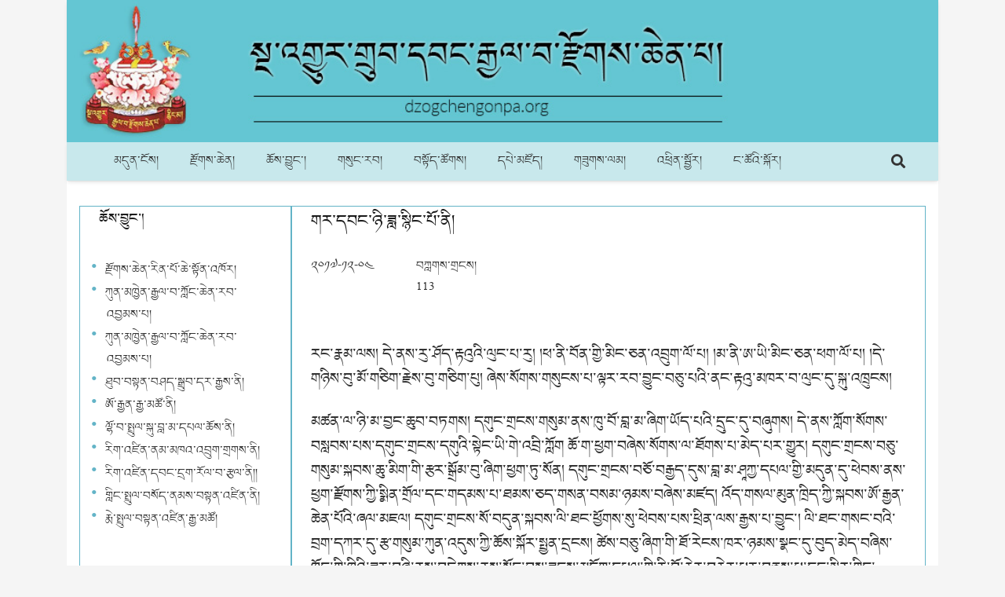

--- FILE ---
content_type: text/html; charset=UTF-8
request_url: https://dzogchengonpa.org/%E0%BD%82%E0%BD%A2%E0%BC%8B%E0%BD%91%E0%BD%96%E0%BD%84%E0%BC%8B%E0%BD%89%E0%BD%B2%E0%BC%8B%E0%BD%9F%E0%BE%B3%E0%BC%8B%E0%BD%A6%E0%BE%99%E0%BD%B2%E0%BD%84%E0%BC%8B%E0%BD%94%E0%BD%BC%E0%BC%8B/
body_size: 13233
content:
<!DOCTYPE HTML>
<html class="" lang="en-US">
<head>
	<meta charset="UTF-8">
	<title>གར་དབང་ཉི་ཟླ་སྙིང་པོ་ནི། &#8211; Dzogchen Gonpa</title>
<meta name='robots' content='max-image-preview:large' />
<link rel='dns-prefetch' href='//stats.wp.com' />
<link rel='dns-prefetch' href='//v0.wordpress.com' />
<link rel="alternate" type="application/rss+xml" title="Dzogchen Gonpa &raquo; Feed" href="https://dzogchengonpa.org/feed/" />
<link rel="alternate" type="application/rss+xml" title="Dzogchen Gonpa &raquo; Comments Feed" href="https://dzogchengonpa.org/comments/feed/" />
<link rel="alternate" type="application/rss+xml" title="Dzogchen Gonpa &raquo; གར་དབང་ཉི་ཟླ་སྙིང་པོ་ནི། Comments Feed" href="https://dzogchengonpa.org/%e0%bd%82%e0%bd%a2%e0%bc%8b%e0%bd%91%e0%bd%96%e0%bd%84%e0%bc%8b%e0%bd%89%e0%bd%b2%e0%bc%8b%e0%bd%9f%e0%be%b3%e0%bc%8b%e0%bd%a6%e0%be%99%e0%bd%b2%e0%bd%84%e0%bc%8b%e0%bd%94%e0%bd%bc%e0%bc%8b/feed/" />
<meta name="viewport" content="width=device-width, initial-scale=1"><meta name="SKYPE_TOOLBAR" content="SKYPE_TOOLBAR_PARSER_COMPATIBLE"><meta name="theme-color" content="#f5f5f5"><meta property="og:title" content="གར་དབང་ཉི་ཟླ་སྙིང་པོ་ནི།"><meta property="og:type" content="article"><meta property="og:url" content="https://dzogchengonpa.org/%E0%BD%82%E0%BD%A2%E0%BC%8B%E0%BD%91%E0%BD%96%E0%BD%84%E0%BC%8B%E0%BD%89%E0%BD%B2%E0%BC%8B%E0%BD%9F%E0%BE%B3%E0%BC%8B%E0%BD%A6%E0%BE%99%E0%BD%B2%E0%BD%84%E0%BC%8B%E0%BD%94%E0%BD%BC%E0%BC%8B/"><script type="text/javascript">
window._wpemojiSettings = {"baseUrl":"https:\/\/s.w.org\/images\/core\/emoji\/14.0.0\/72x72\/","ext":".png","svgUrl":"https:\/\/s.w.org\/images\/core\/emoji\/14.0.0\/svg\/","svgExt":".svg","source":{"concatemoji":"https:\/\/dzogchengonpa.org\/wp-includes\/js\/wp-emoji-release.min.js?ver=6.1.9"}};
/*! This file is auto-generated */
!function(e,a,t){var n,r,o,i=a.createElement("canvas"),p=i.getContext&&i.getContext("2d");function s(e,t){var a=String.fromCharCode,e=(p.clearRect(0,0,i.width,i.height),p.fillText(a.apply(this,e),0,0),i.toDataURL());return p.clearRect(0,0,i.width,i.height),p.fillText(a.apply(this,t),0,0),e===i.toDataURL()}function c(e){var t=a.createElement("script");t.src=e,t.defer=t.type="text/javascript",a.getElementsByTagName("head")[0].appendChild(t)}for(o=Array("flag","emoji"),t.supports={everything:!0,everythingExceptFlag:!0},r=0;r<o.length;r++)t.supports[o[r]]=function(e){if(p&&p.fillText)switch(p.textBaseline="top",p.font="600 32px Arial",e){case"flag":return s([127987,65039,8205,9895,65039],[127987,65039,8203,9895,65039])?!1:!s([55356,56826,55356,56819],[55356,56826,8203,55356,56819])&&!s([55356,57332,56128,56423,56128,56418,56128,56421,56128,56430,56128,56423,56128,56447],[55356,57332,8203,56128,56423,8203,56128,56418,8203,56128,56421,8203,56128,56430,8203,56128,56423,8203,56128,56447]);case"emoji":return!s([129777,127995,8205,129778,127999],[129777,127995,8203,129778,127999])}return!1}(o[r]),t.supports.everything=t.supports.everything&&t.supports[o[r]],"flag"!==o[r]&&(t.supports.everythingExceptFlag=t.supports.everythingExceptFlag&&t.supports[o[r]]);t.supports.everythingExceptFlag=t.supports.everythingExceptFlag&&!t.supports.flag,t.DOMReady=!1,t.readyCallback=function(){t.DOMReady=!0},t.supports.everything||(n=function(){t.readyCallback()},a.addEventListener?(a.addEventListener("DOMContentLoaded",n,!1),e.addEventListener("load",n,!1)):(e.attachEvent("onload",n),a.attachEvent("onreadystatechange",function(){"complete"===a.readyState&&t.readyCallback()})),(e=t.source||{}).concatemoji?c(e.concatemoji):e.wpemoji&&e.twemoji&&(c(e.twemoji),c(e.wpemoji)))}(window,document,window._wpemojiSettings);
</script>
<style type="text/css">
img.wp-smiley,
img.emoji {
	display: inline !important;
	border: none !important;
	box-shadow: none !important;
	height: 1em !important;
	width: 1em !important;
	margin: 0 0.07em !important;
	vertical-align: -0.1em !important;
	background: none !important;
	padding: 0 !important;
}
</style>
	<link rel='stylesheet' id='jetpack-videopress-video-block-view-css' href='https://dzogchengonpa.org/wp-content/plugins/jetpack/jetpack_vendor/automattic/jetpack-videopress/build/block-editor/blocks/video/view.css?minify=false&#038;ver=317afd605f368082816f' type='text/css' media='all' />
<link rel='stylesheet' id='mediaelement-css' href='https://dzogchengonpa.org/wp-includes/js/mediaelement/mediaelementplayer-legacy.min.css?ver=4.2.17' type='text/css' media='all' />
<link rel='stylesheet' id='wp-mediaelement-css' href='https://dzogchengonpa.org/wp-includes/js/mediaelement/wp-mediaelement.min.css?ver=6.1.9' type='text/css' media='all' />
<link rel='stylesheet' id='classic-theme-styles-css' href='https://dzogchengonpa.org/wp-includes/css/classic-themes.min.css?ver=1' type='text/css' media='all' />
<style id='global-styles-inline-css' type='text/css'>
body{--wp--preset--color--black: #000000;--wp--preset--color--cyan-bluish-gray: #abb8c3;--wp--preset--color--white: #ffffff;--wp--preset--color--pale-pink: #f78da7;--wp--preset--color--vivid-red: #cf2e2e;--wp--preset--color--luminous-vivid-orange: #ff6900;--wp--preset--color--luminous-vivid-amber: #fcb900;--wp--preset--color--light-green-cyan: #7bdcb5;--wp--preset--color--vivid-green-cyan: #00d084;--wp--preset--color--pale-cyan-blue: #8ed1fc;--wp--preset--color--vivid-cyan-blue: #0693e3;--wp--preset--color--vivid-purple: #9b51e0;--wp--preset--gradient--vivid-cyan-blue-to-vivid-purple: linear-gradient(135deg,rgba(6,147,227,1) 0%,rgb(155,81,224) 100%);--wp--preset--gradient--light-green-cyan-to-vivid-green-cyan: linear-gradient(135deg,rgb(122,220,180) 0%,rgb(0,208,130) 100%);--wp--preset--gradient--luminous-vivid-amber-to-luminous-vivid-orange: linear-gradient(135deg,rgba(252,185,0,1) 0%,rgba(255,105,0,1) 100%);--wp--preset--gradient--luminous-vivid-orange-to-vivid-red: linear-gradient(135deg,rgba(255,105,0,1) 0%,rgb(207,46,46) 100%);--wp--preset--gradient--very-light-gray-to-cyan-bluish-gray: linear-gradient(135deg,rgb(238,238,238) 0%,rgb(169,184,195) 100%);--wp--preset--gradient--cool-to-warm-spectrum: linear-gradient(135deg,rgb(74,234,220) 0%,rgb(151,120,209) 20%,rgb(207,42,186) 40%,rgb(238,44,130) 60%,rgb(251,105,98) 80%,rgb(254,248,76) 100%);--wp--preset--gradient--blush-light-purple: linear-gradient(135deg,rgb(255,206,236) 0%,rgb(152,150,240) 100%);--wp--preset--gradient--blush-bordeaux: linear-gradient(135deg,rgb(254,205,165) 0%,rgb(254,45,45) 50%,rgb(107,0,62) 100%);--wp--preset--gradient--luminous-dusk: linear-gradient(135deg,rgb(255,203,112) 0%,rgb(199,81,192) 50%,rgb(65,88,208) 100%);--wp--preset--gradient--pale-ocean: linear-gradient(135deg,rgb(255,245,203) 0%,rgb(182,227,212) 50%,rgb(51,167,181) 100%);--wp--preset--gradient--electric-grass: linear-gradient(135deg,rgb(202,248,128) 0%,rgb(113,206,126) 100%);--wp--preset--gradient--midnight: linear-gradient(135deg,rgb(2,3,129) 0%,rgb(40,116,252) 100%);--wp--preset--duotone--dark-grayscale: url('#wp-duotone-dark-grayscale');--wp--preset--duotone--grayscale: url('#wp-duotone-grayscale');--wp--preset--duotone--purple-yellow: url('#wp-duotone-purple-yellow');--wp--preset--duotone--blue-red: url('#wp-duotone-blue-red');--wp--preset--duotone--midnight: url('#wp-duotone-midnight');--wp--preset--duotone--magenta-yellow: url('#wp-duotone-magenta-yellow');--wp--preset--duotone--purple-green: url('#wp-duotone-purple-green');--wp--preset--duotone--blue-orange: url('#wp-duotone-blue-orange');--wp--preset--font-size--small: 13px;--wp--preset--font-size--medium: 20px;--wp--preset--font-size--large: 36px;--wp--preset--font-size--x-large: 42px;--wp--preset--spacing--20: 0.44rem;--wp--preset--spacing--30: 0.67rem;--wp--preset--spacing--40: 1rem;--wp--preset--spacing--50: 1.5rem;--wp--preset--spacing--60: 2.25rem;--wp--preset--spacing--70: 3.38rem;--wp--preset--spacing--80: 5.06rem;}:where(.is-layout-flex){gap: 0.5em;}body .is-layout-flow > .alignleft{float: left;margin-inline-start: 0;margin-inline-end: 2em;}body .is-layout-flow > .alignright{float: right;margin-inline-start: 2em;margin-inline-end: 0;}body .is-layout-flow > .aligncenter{margin-left: auto !important;margin-right: auto !important;}body .is-layout-constrained > .alignleft{float: left;margin-inline-start: 0;margin-inline-end: 2em;}body .is-layout-constrained > .alignright{float: right;margin-inline-start: 2em;margin-inline-end: 0;}body .is-layout-constrained > .aligncenter{margin-left: auto !important;margin-right: auto !important;}body .is-layout-constrained > :where(:not(.alignleft):not(.alignright):not(.alignfull)){max-width: var(--wp--style--global--content-size);margin-left: auto !important;margin-right: auto !important;}body .is-layout-constrained > .alignwide{max-width: var(--wp--style--global--wide-size);}body .is-layout-flex{display: flex;}body .is-layout-flex{flex-wrap: wrap;align-items: center;}body .is-layout-flex > *{margin: 0;}:where(.wp-block-columns.is-layout-flex){gap: 2em;}.has-black-color{color: var(--wp--preset--color--black) !important;}.has-cyan-bluish-gray-color{color: var(--wp--preset--color--cyan-bluish-gray) !important;}.has-white-color{color: var(--wp--preset--color--white) !important;}.has-pale-pink-color{color: var(--wp--preset--color--pale-pink) !important;}.has-vivid-red-color{color: var(--wp--preset--color--vivid-red) !important;}.has-luminous-vivid-orange-color{color: var(--wp--preset--color--luminous-vivid-orange) !important;}.has-luminous-vivid-amber-color{color: var(--wp--preset--color--luminous-vivid-amber) !important;}.has-light-green-cyan-color{color: var(--wp--preset--color--light-green-cyan) !important;}.has-vivid-green-cyan-color{color: var(--wp--preset--color--vivid-green-cyan) !important;}.has-pale-cyan-blue-color{color: var(--wp--preset--color--pale-cyan-blue) !important;}.has-vivid-cyan-blue-color{color: var(--wp--preset--color--vivid-cyan-blue) !important;}.has-vivid-purple-color{color: var(--wp--preset--color--vivid-purple) !important;}.has-black-background-color{background-color: var(--wp--preset--color--black) !important;}.has-cyan-bluish-gray-background-color{background-color: var(--wp--preset--color--cyan-bluish-gray) !important;}.has-white-background-color{background-color: var(--wp--preset--color--white) !important;}.has-pale-pink-background-color{background-color: var(--wp--preset--color--pale-pink) !important;}.has-vivid-red-background-color{background-color: var(--wp--preset--color--vivid-red) !important;}.has-luminous-vivid-orange-background-color{background-color: var(--wp--preset--color--luminous-vivid-orange) !important;}.has-luminous-vivid-amber-background-color{background-color: var(--wp--preset--color--luminous-vivid-amber) !important;}.has-light-green-cyan-background-color{background-color: var(--wp--preset--color--light-green-cyan) !important;}.has-vivid-green-cyan-background-color{background-color: var(--wp--preset--color--vivid-green-cyan) !important;}.has-pale-cyan-blue-background-color{background-color: var(--wp--preset--color--pale-cyan-blue) !important;}.has-vivid-cyan-blue-background-color{background-color: var(--wp--preset--color--vivid-cyan-blue) !important;}.has-vivid-purple-background-color{background-color: var(--wp--preset--color--vivid-purple) !important;}.has-black-border-color{border-color: var(--wp--preset--color--black) !important;}.has-cyan-bluish-gray-border-color{border-color: var(--wp--preset--color--cyan-bluish-gray) !important;}.has-white-border-color{border-color: var(--wp--preset--color--white) !important;}.has-pale-pink-border-color{border-color: var(--wp--preset--color--pale-pink) !important;}.has-vivid-red-border-color{border-color: var(--wp--preset--color--vivid-red) !important;}.has-luminous-vivid-orange-border-color{border-color: var(--wp--preset--color--luminous-vivid-orange) !important;}.has-luminous-vivid-amber-border-color{border-color: var(--wp--preset--color--luminous-vivid-amber) !important;}.has-light-green-cyan-border-color{border-color: var(--wp--preset--color--light-green-cyan) !important;}.has-vivid-green-cyan-border-color{border-color: var(--wp--preset--color--vivid-green-cyan) !important;}.has-pale-cyan-blue-border-color{border-color: var(--wp--preset--color--pale-cyan-blue) !important;}.has-vivid-cyan-blue-border-color{border-color: var(--wp--preset--color--vivid-cyan-blue) !important;}.has-vivid-purple-border-color{border-color: var(--wp--preset--color--vivid-purple) !important;}.has-vivid-cyan-blue-to-vivid-purple-gradient-background{background: var(--wp--preset--gradient--vivid-cyan-blue-to-vivid-purple) !important;}.has-light-green-cyan-to-vivid-green-cyan-gradient-background{background: var(--wp--preset--gradient--light-green-cyan-to-vivid-green-cyan) !important;}.has-luminous-vivid-amber-to-luminous-vivid-orange-gradient-background{background: var(--wp--preset--gradient--luminous-vivid-amber-to-luminous-vivid-orange) !important;}.has-luminous-vivid-orange-to-vivid-red-gradient-background{background: var(--wp--preset--gradient--luminous-vivid-orange-to-vivid-red) !important;}.has-very-light-gray-to-cyan-bluish-gray-gradient-background{background: var(--wp--preset--gradient--very-light-gray-to-cyan-bluish-gray) !important;}.has-cool-to-warm-spectrum-gradient-background{background: var(--wp--preset--gradient--cool-to-warm-spectrum) !important;}.has-blush-light-purple-gradient-background{background: var(--wp--preset--gradient--blush-light-purple) !important;}.has-blush-bordeaux-gradient-background{background: var(--wp--preset--gradient--blush-bordeaux) !important;}.has-luminous-dusk-gradient-background{background: var(--wp--preset--gradient--luminous-dusk) !important;}.has-pale-ocean-gradient-background{background: var(--wp--preset--gradient--pale-ocean) !important;}.has-electric-grass-gradient-background{background: var(--wp--preset--gradient--electric-grass) !important;}.has-midnight-gradient-background{background: var(--wp--preset--gradient--midnight) !important;}.has-small-font-size{font-size: var(--wp--preset--font-size--small) !important;}.has-medium-font-size{font-size: var(--wp--preset--font-size--medium) !important;}.has-large-font-size{font-size: var(--wp--preset--font-size--large) !important;}.has-x-large-font-size{font-size: var(--wp--preset--font-size--x-large) !important;}
.wp-block-navigation a:where(:not(.wp-element-button)){color: inherit;}
:where(.wp-block-columns.is-layout-flex){gap: 2em;}
.wp-block-pullquote{font-size: 1.5em;line-height: 1.6;}
</style>
<link rel='stylesheet' id='us-theme-css' href='https://dzogchengonpa.org/wp-content/uploads/us-assets/dzogchengonpa.org.css?ver=c2c019cd' type='text/css' media='all' />
<link rel='stylesheet' id='theme-style-css' href='https://dzogchengonpa.org/wp-content/themes/Zephyr-child/style.css?ver=7.8.4' type='text/css' media='all' />
<link rel='stylesheet' id='bsf-Defaults-css' href='https://dzogchengonpa.org/wp-content/uploads/smile_fonts/Defaults/Defaults.css?ver=3.19.6' type='text/css' media='all' />
<link rel='stylesheet' id='jetpack_css-css' href='https://dzogchengonpa.org/wp-content/plugins/jetpack/css/jetpack.css?ver=12.1.1' type='text/css' media='all' />
<link rel="https://api.w.org/" href="https://dzogchengonpa.org/wp-json/" /><link rel="alternate" type="application/json" href="https://dzogchengonpa.org/wp-json/wp/v2/posts/302" /><link rel="EditURI" type="application/rsd+xml" title="RSD" href="https://dzogchengonpa.org/xmlrpc.php?rsd" />
<link rel="wlwmanifest" type="application/wlwmanifest+xml" href="https://dzogchengonpa.org/wp-includes/wlwmanifest.xml" />
<meta name="generator" content="WordPress 6.1.9" />
<link rel="canonical" href="https://dzogchengonpa.org/%e0%bd%82%e0%bd%a2%e0%bc%8b%e0%bd%91%e0%bd%96%e0%bd%84%e0%bc%8b%e0%bd%89%e0%bd%b2%e0%bc%8b%e0%bd%9f%e0%be%b3%e0%bc%8b%e0%bd%a6%e0%be%99%e0%bd%b2%e0%bd%84%e0%bc%8b%e0%bd%94%e0%bd%bc%e0%bc%8b/" />
<link rel='shortlink' href='https://dzogchengonpa.org/?p=302' />
<link rel="alternate" type="application/json+oembed" href="https://dzogchengonpa.org/wp-json/oembed/1.0/embed?url=https%3A%2F%2Fdzogchengonpa.org%2F%25e0%25bd%2582%25e0%25bd%25a2%25e0%25bc%258b%25e0%25bd%2591%25e0%25bd%2596%25e0%25bd%2584%25e0%25bc%258b%25e0%25bd%2589%25e0%25bd%25b2%25e0%25bc%258b%25e0%25bd%259f%25e0%25be%25b3%25e0%25bc%258b%25e0%25bd%25a6%25e0%25be%2599%25e0%25bd%25b2%25e0%25bd%2584%25e0%25bc%258b%25e0%25bd%2594%25e0%25bd%25bc%25e0%25bc%258b%2F" />
<link rel="alternate" type="text/xml+oembed" href="https://dzogchengonpa.org/wp-json/oembed/1.0/embed?url=https%3A%2F%2Fdzogchengonpa.org%2F%25e0%25bd%2582%25e0%25bd%25a2%25e0%25bc%258b%25e0%25bd%2591%25e0%25bd%2596%25e0%25bd%2584%25e0%25bc%258b%25e0%25bd%2589%25e0%25bd%25b2%25e0%25bc%258b%25e0%25bd%259f%25e0%25be%25b3%25e0%25bc%258b%25e0%25bd%25a6%25e0%25be%2599%25e0%25bd%25b2%25e0%25bd%2584%25e0%25bc%258b%25e0%25bd%2594%25e0%25bd%25bc%25e0%25bc%258b%2F&#038;format=xml" />
	<style>img#wpstats{display:none}</style>
			<script>
		if ( !/Android|webOS|iPhone|iPad|iPod|BlackBerry|IEMobile|Opera Mini/i.test( navigator.userAgent ) ) {
			var root = document.getElementsByTagName( 'html' )[ 0 ]
			root.className += " no-touch";
		}
	</script>
	<meta name="generator" content="Powered by WPBakery Page Builder - drag and drop page builder for WordPress."/>
<noscript><style> .wpb_animate_when_almost_visible { opacity: 1; }</style></noscript>		<style id="us-header-css"> .l-subheader.at_middle, .l-subheader.at_middle .w-dropdown-list, .l-subheader.at_middle .type_mobile .w-nav-list.level_1{background:transparent;color:#333} .no-touch .l-subheader.at_middle a:hover, .no-touch .l-header.bg_transparent .l-subheader.at_middle .w-dropdown.opened a:hover{color:#1887a1} .l-header.bg_transparent:not(.sticky) .l-subheader.at_middle{background:transparent;color:#fff} .no-touch .l-header.bg_transparent:not(.sticky) .at_middle .w-cart-link:hover, .no-touch .l-header.bg_transparent:not(.sticky) .at_middle .w-text a:hover, .no-touch .l-header.bg_transparent:not(.sticky) .at_middle .w-html a:hover, .no-touch .l-header.bg_transparent:not(.sticky) .at_middle .w-nav>a:hover, .no-touch .l-header.bg_transparent:not(.sticky) .at_middle .w-menu a:hover, .no-touch .l-header.bg_transparent:not(.sticky) .at_middle .w-search>a:hover, .no-touch .l-header.bg_transparent:not(.sticky) .at_middle .w-dropdown a:hover, .no-touch .l-header.bg_transparent:not(.sticky) .at_middle .type_desktop .menu-item.level_1:hover>a{color:#fff} .l-subheader.at_bottom, .l-subheader.at_bottom .w-dropdown-list, .l-subheader.at_bottom .type_mobile .w-nav-list.level_1{background:#C8E8EC;color:#333} .no-touch .l-subheader.at_bottom a:hover, .no-touch .l-header.bg_transparent .l-subheader.at_bottom .w-dropdown.opened a:hover{color:#1887a1} .l-header.bg_transparent:not(.sticky) .l-subheader.at_bottom{background:transparent;color:#fff} .no-touch .l-header.bg_transparent:not(.sticky) .at_bottom .w-cart-link:hover, .no-touch .l-header.bg_transparent:not(.sticky) .at_bottom .w-text a:hover, .no-touch .l-header.bg_transparent:not(.sticky) .at_bottom .w-html a:hover, .no-touch .l-header.bg_transparent:not(.sticky) .at_bottom .w-nav>a:hover, .no-touch .l-header.bg_transparent:not(.sticky) .at_bottom .w-menu a:hover, .no-touch .l-header.bg_transparent:not(.sticky) .at_bottom .w-search>a:hover, .no-touch .l-header.bg_transparent:not(.sticky) .at_bottom .w-dropdown a:hover, .no-touch .l-header.bg_transparent:not(.sticky) .at_bottom .type_desktop .menu-item.level_1:hover>a{color:#fff} .header_ver .l-header{background:transparent;color:#333}@media (min-width:900px){.hidden_for_default{display:none!important} .l-subheader.at_top{display:none}.l-header{position:relative;z-index:111;width:100%} .l-subheader{margin:0 auto} .l-subheader.width_full{padding-left:1.5rem;padding-right:1.5rem} .l-subheader-h{display:flex;align-items:center;position:relative;margin:0 auto;height:inherit} .w-header-show{display:none}.l-header.pos_fixed{position:fixed;left:0} .l-header.pos_fixed:not(.notransition) .l-subheader{transition-property:transform, background, box-shadow, line-height, height;transition-duration:0.3s;transition-timing-function:cubic-bezier(.78,.13,.15,.86)}.header_hor .l-header.sticky_auto_hide{transition:transform 0.3s cubic-bezier(.78,.13,.15,.86) 0.1s} .header_hor .l-header.sticky_auto_hide.down{transform:translateY(-100%);overflow:hidden}.l-header.bg_transparent:not(.sticky) .l-subheader{box-shadow:none!important;background:none} .l-header.bg_transparent~.l-main .l-section.width_full.height_auto:first-child>.l-section-h{padding-top:0!important;padding-bottom:0!important}.l-header.pos_static.bg_transparent{position:absolute;left:0}.l-subheader.width_full .l-subheader-h{max-width:none!important}.headerinpos_above .l-header.pos_fixed{overflow:hidden;transition:transform 0.3s;transform:translate3d(0,-100%,0)} .headerinpos_above .l-header.pos_fixed.sticky{overflow:visible;transform:none} .headerinpos_above .l-header.pos_fixed~.l-section>.l-section-h, .headerinpos_above .l-header.pos_fixed~.l-main .l-section:first-of-type>.l-section-h{padding-top:0!important}.l-header.shadow_thin .l-subheader.at_middle, .l-header.shadow_thin .l-subheader.at_bottom, .l-header.shadow_none.sticky .l-subheader.at_middle, .l-header.shadow_none.sticky .l-subheader.at_bottom{box-shadow:0 1px 0 rgba(0,0,0,0.08)} .l-header.shadow_wide .l-subheader.at_middle, .l-header.shadow_wide .l-subheader.at_bottom{box-shadow:0 3px 5px -1px rgba(0,0,0,0.1), 0 2px 1px -1px rgba(0,0,0,0.05)}.header_hor .l-subheader-cell>.w-cart{margin-left:0;margin-right:0} .l-header:before{content:'50'} .l-subheader.at_top{line-height:40px;height:40px} .l-header.sticky .l-subheader.at_top{line-height:40px;height:40px} .l-subheader.at_middle{line-height:180px;height:180px} .l-header.sticky .l-subheader.at_middle{line-height:0px;height:0px} .l-subheader.at_bottom{line-height:50px;height:50px} .l-header.sticky .l-subheader.at_bottom{line-height:50px;height:50px}.l-subheader.with_centering .l-subheader-cell.at_left, .l-subheader.with_centering .l-subheader-cell.at_right{flex-basis:100px}.l-header.pos_fixed~.l-main>.l-section:first-of-type>.l-section-h, .headerinpos_below .l-header.pos_fixed~.l-main>.l-section:nth-of-type(2)>.l-section-h, .l-header.pos_static.bg_transparent~.l-main>.l-section:first-of-type>.l-section-h{padding-top:230px} .headerinpos_bottom .l-header.pos_fixed~.l-main>.l-section:first-of-type>.l-section-h{padding-bottom:230px}.l-header.bg_transparent~.l-main .l-section.valign_center:first-of-type>.l-section-h{top:-115px} .headerinpos_bottom .l-header.pos_fixed.bg_transparent~.l-main .l-section.valign_center:first-of-type>.l-section-h{top:115px}.menu-item-object-us_page_block{max-height:calc(100vh - 230px)}.l-header.pos_fixed:not(.down)~.l-main .l-section.type_sticky{top:50px} .admin-bar .l-header.pos_fixed:not(.down)~.l-main .l-section.type_sticky{top:82px} .l-header.pos_fixed.sticky:not(.down)~.l-main .l-section.type_sticky:first-of-type>.l-section-h{padding-top:50px}.l-header.pos_fixed~.l-main .vc_column-inner.type_sticky>.wpb_wrapper{top:calc(50px + 4rem)}.l-header.pos_fixed~.l-main .woocommerce .cart-collaterals, .l-header.pos_fixed~.l-main .woocommerce-checkout #order_review{top:50px}.l-header.pos_static.bg_solid~.l-main .l-section.height_full:first-of-type{min-height:calc(100vh - 230px)} .admin-bar .l-header.pos_static.bg_solid~.l-main .l-section.height_full:first-of-type{min-height:calc(100vh - 262px)} .l-header.pos_fixed:not(.sticky_auto_hide)~.l-main .l-section.height_full:not(:first-of-type){min-height:calc(100vh - 50px)} .admin-bar .l-header.pos_fixed:not(.sticky_auto_hide)~.l-main .l-section.height_full:not(:first-of-type){min-height:calc(100vh - 82px)}.headerinpos_below .l-header.pos_fixed:not(.sticky){position:absolute;top:100%} .headerinpos_bottom .l-header.pos_fixed:not(.sticky){position:absolute;bottom:0} .headerinpos_below .l-header.pos_fixed~.l-main>.l-section:first-of-type>.l-section-h, .headerinpos_bottom .l-header.pos_fixed~.l-main>.l-section:first-of-type>.l-section-h{padding-top:0!important} .headerinpos_below .l-header.pos_fixed~.l-main .l-section.height_full:nth-of-type(2){min-height:100vh} .admin-bar.headerinpos_below .l-header.pos_fixed~.l-main .l-section.height_full:nth-of-type(2){min-height:calc(100vh - 32px)} .headerinpos_bottom .l-header.pos_fixed:not(.sticky) .w-cart-dropdown, .headerinpos_bottom .l-header.pos_fixed:not(.sticky) .w-nav.type_desktop .w-nav-list.level_2{bottom:100%;transform-origin:0 100%} .headerinpos_bottom .l-header.pos_fixed:not(.sticky) .w-nav.type_mobile.m_layout_dropdown .w-nav-list.level_1{top:auto;bottom:100%;box-shadow:0 -3px 3px rgba(0,0,0,0.1)} .headerinpos_bottom .l-header.pos_fixed:not(.sticky) .w-nav.type_desktop .w-nav-list.level_3, .headerinpos_bottom .l-header.pos_fixed:not(.sticky) .w-nav.type_desktop .w-nav-list.level_4{top:auto;bottom:0;transform-origin:0 100%}.headerinpos_bottom .l-header.pos_fixed:not(.sticky) .w-dropdown-list{top:auto;bottom:-0.4em;padding-top:0.4em;padding-bottom:2.4em}}@media (min-width:600px) and (max-width:899px){.hidden_for_tablets{display:none!important} .l-subheader.at_top{display:none}.l-header{position:relative;z-index:111;width:100%} .l-subheader{margin:0 auto} .l-subheader.width_full{padding-left:1.5rem;padding-right:1.5rem} .l-subheader-h{display:flex;align-items:center;position:relative;margin:0 auto;height:inherit} .w-header-show{display:none}.l-header.pos_fixed{position:fixed;left:0} .l-header.pos_fixed:not(.notransition) .l-subheader{transition-property:transform, background, box-shadow, line-height, height;transition-duration:0.3s;transition-timing-function:cubic-bezier(.78,.13,.15,.86)}.header_hor .l-header.sticky_auto_hide{transition:transform 0.3s cubic-bezier(.78,.13,.15,.86) 0.1s} .header_hor .l-header.sticky_auto_hide.down{transform:translateY(-100%);overflow:hidden}.l-header.bg_transparent:not(.sticky) .l-subheader{box-shadow:none!important;background:none} .l-header.bg_transparent~.l-main .l-section.width_full.height_auto:first-child>.l-section-h{padding-top:0!important;padding-bottom:0!important}.l-header.pos_static.bg_transparent{position:absolute;left:0}.l-subheader.width_full .l-subheader-h{max-width:none!important}.headerinpos_above .l-header.pos_fixed{overflow:hidden;transition:transform 0.3s;transform:translate3d(0,-100%,0)} .headerinpos_above .l-header.pos_fixed.sticky{overflow:visible;transform:none} .headerinpos_above .l-header.pos_fixed~.l-section>.l-section-h, .headerinpos_above .l-header.pos_fixed~.l-main .l-section:first-of-type>.l-section-h{padding-top:0!important}.l-header.shadow_thin .l-subheader.at_middle, .l-header.shadow_thin .l-subheader.at_bottom, .l-header.shadow_none.sticky .l-subheader.at_middle, .l-header.shadow_none.sticky .l-subheader.at_bottom{box-shadow:0 1px 0 rgba(0,0,0,0.08)} .l-header.shadow_wide .l-subheader.at_middle, .l-header.shadow_wide .l-subheader.at_bottom{box-shadow:0 3px 5px -1px rgba(0,0,0,0.1), 0 2px 1px -1px rgba(0,0,0,0.05)}.header_hor .l-subheader-cell>.w-cart{margin-left:0;margin-right:0} .l-header:before{content:'50'} .l-subheader.at_top{line-height:40px;height:40px} .l-header.sticky .l-subheader.at_top{line-height:40px;height:40px} .l-subheader.at_middle{line-height:125px;height:125px} .l-header.sticky .l-subheader.at_middle{line-height:0px;height:0px} .l-subheader.at_bottom{line-height:50px;height:50px} .l-header.sticky .l-subheader.at_bottom{line-height:50px;height:50px}.l-subheader.with_centering_tablets .l-subheader-cell.at_left, .l-subheader.with_centering_tablets .l-subheader-cell.at_right{flex-basis:100px}.l-header.pos_fixed~.l-main>.l-section:first-of-type>.l-section-h, .headerinpos_below .l-header.pos_fixed~.l-main>.l-section:nth-of-type(2)>.l-section-h, .l-header.pos_static.bg_transparent~.l-main>.l-section:first-of-type>.l-section-h{padding-top:175px}.l-header.bg_transparent~.l-main .l-section.valign_center:first-of-type>.l-section-h{top:-87.5px}.l-header.pos_fixed~.l-main .l-section.type_sticky{top:50px} .admin-bar .l-header.pos_fixed~.l-main .l-section.type_sticky{top:82px} .l-header.pos_fixed.sticky:not(.down)~.l-main .l-section.type_sticky:first-of-type>.l-section-h{padding-top:50px}.l-header.pos_static.bg_solid~.l-main .l-section.height_full:first-of-type{min-height:calc(100vh - 175px)} .l-header.pos_fixed:not(.sticky_auto_hide)~.l-main .l-section.height_full:not(:first-of-type){min-height:calc(100vh - 50px)}}@media (max-width:599px){.hidden_for_mobiles{display:none!important} .l-subheader.at_top{display:none}.l-header{position:relative;z-index:111;width:100%} .l-subheader{margin:0 auto} .l-subheader.width_full{padding-left:1.5rem;padding-right:1.5rem} .l-subheader-h{display:flex;align-items:center;position:relative;margin:0 auto;height:inherit} .w-header-show{display:none}.l-header.pos_fixed{position:fixed;left:0} .l-header.pos_fixed:not(.notransition) .l-subheader{transition-property:transform, background, box-shadow, line-height, height;transition-duration:0.3s;transition-timing-function:cubic-bezier(.78,.13,.15,.86)}.header_hor .l-header.sticky_auto_hide{transition:transform 0.3s cubic-bezier(.78,.13,.15,.86) 0.1s} .header_hor .l-header.sticky_auto_hide.down{transform:translateY(-100%);overflow:hidden}.l-header.bg_transparent:not(.sticky) .l-subheader{box-shadow:none!important;background:none} .l-header.bg_transparent~.l-main .l-section.width_full.height_auto:first-child>.l-section-h{padding-top:0!important;padding-bottom:0!important}.l-header.pos_static.bg_transparent{position:absolute;left:0}.l-subheader.width_full .l-subheader-h{max-width:none!important}.headerinpos_above .l-header.pos_fixed{overflow:hidden;transition:transform 0.3s;transform:translate3d(0,-100%,0)} .headerinpos_above .l-header.pos_fixed.sticky{overflow:visible;transform:none} .headerinpos_above .l-header.pos_fixed~.l-section>.l-section-h, .headerinpos_above .l-header.pos_fixed~.l-main .l-section:first-of-type>.l-section-h{padding-top:0!important}.l-header.shadow_thin .l-subheader.at_middle, .l-header.shadow_thin .l-subheader.at_bottom, .l-header.shadow_none.sticky .l-subheader.at_middle, .l-header.shadow_none.sticky .l-subheader.at_bottom{box-shadow:0 1px 0 rgba(0,0,0,0.08)} .l-header.shadow_wide .l-subheader.at_middle, .l-header.shadow_wide .l-subheader.at_bottom{box-shadow:0 3px 5px -1px rgba(0,0,0,0.1), 0 2px 1px -1px rgba(0,0,0,0.05)}.header_hor .l-subheader-cell>.w-cart{margin-left:0;margin-right:0} .l-header:before{content:'50'} .l-subheader.at_top{line-height:40px;height:40px} .l-header.sticky .l-subheader.at_top{line-height:40px;height:40px} .l-subheader.at_middle{line-height:62px;height:62px} .l-header.sticky .l-subheader.at_middle{line-height:0px;height:0px} .l-subheader.at_bottom{line-height:50px;height:50px} .l-header.sticky .l-subheader.at_bottom{line-height:50px;height:50px}.l-subheader.with_centering_mobiles .l-subheader-cell.at_left, .l-subheader.with_centering_mobiles .l-subheader-cell.at_right{flex-basis:100px}.l-header.pos_fixed~.l-main>.l-section:first-of-type>.l-section-h, .headerinpos_below .l-header.pos_fixed~.l-main>.l-section:nth-of-type(2)>.l-section-h, .l-header.pos_static.bg_transparent~.l-main>.l-section:first-of-type>.l-section-h{padding-top:112px}.l-header.bg_transparent~.l-main .l-section.valign_center:first-of-type>.l-section-h{top:-56px}.l-header.pos_fixed~.l-main .l-section.type_sticky{top:50px} .l-header.pos_fixed.sticky:not(.down)~.l-main .l-section.type_sticky:first-of-type>.l-section-h{padding-top:50px}.l-header.pos_static.bg_solid~.l-main .l-section.height_full:first-of-type{min-height:calc(100vh - 112px)} .l-header.pos_fixed:not(.sticky_auto_hide)~.l-main .l-section.height_full:not(:first-of-type){min-height:calc(100vh - 50px)}}@media (min-width:900px){.ush_image_1{height:181.5px!important} .l-header.sticky .ush_image_1{height:0px!important}} @media (min-width:600px) and (max-width:899px){.ush_image_1{height:126px!important} .l-header.sticky .ush_image_1{height:0px!important}} @media (max-width:599px){.ush_image_1{height:62px!important} .l-header.sticky .ush_image_1{height:0px!important}}.header_hor .ush_menu_1.type_desktop .menu-item.level_1>a:not(.w-btn){padding-left:20px;padding-right:20px} .header_hor .ush_menu_1.type_desktop .menu-item.level_1>a.w-btn{margin-left:20px;margin-right:20px} .header_ver .ush_menu_1.type_desktop .menu-item.level_1>a:not(.w-btn){padding-top:20px;padding-bottom:20px} .header_ver .ush_menu_1.type_desktop .menu-item.level_1>a.w-btn{margin-top:20px;margin-bottom:20px} .ush_menu_1.type_desktop .menu-item:not(.level_1){font-size:1rem} .ush_menu_1.type_mobile .w-nav-anchor.level_1{font-size:1.1rem} .ush_menu_1.type_mobile .w-nav-anchor:not(.level_1){font-size:0.9rem} @media (min-width:900px){.ush_menu_1 .w-nav-icon{font-size:20px}} @media (min-width:600px) and (max-width:899px){.ush_menu_1 .w-nav-icon{font-size:20px}} @media (max-width:599px){.ush_menu_1 .w-nav-icon{font-size:20px}} .ush_menu_1 .w-nav-icon i{border-width:3px}@media screen and (max-width:899px){.w-nav.ush_menu_1>.w-nav-list.level_1{display:none} .ush_menu_1 .w-nav-control{display:block}} .ush_menu_1 .menu-item.level_1>a:not(.w-btn):focus, .no-touch .ush_menu_1 .menu-item.level_1.opened>a:not(.w-btn), .no-touch .ush_menu_1 .menu-item.level_1:hover>a:not(.w-btn){background:transparent;color:#1887a1}.ush_menu_1 .menu-item.level_1.current-menu-item>a:not(.w-btn), .ush_menu_1 .menu-item.level_1.current-menu-ancestor>a:not(.w-btn), .ush_menu_1 .menu-item.level_1.current-page-ancestor>a:not(.w-btn){background:transparent;color:#1887a1}.l-header.bg_transparent:not(.sticky) .ush_menu_1.type_desktop .menu-item.level_1.current-menu-item>a:not(.w-btn), .l-header.bg_transparent:not(.sticky) .ush_menu_1.type_desktop .menu-item.level_1.current-menu-ancestor>a:not(.w-btn), .l-header.bg_transparent:not(.sticky) .ush_menu_1.type_desktop .menu-item.level_1.current-page-ancestor>a:not(.w-btn){background:transparent;color:#fff}.ush_menu_1 .w-nav-list:not(.level_1){background:#fff;color:#333}.no-touch .ush_menu_1 .menu-item:not(.level_1)>a:focus, .no-touch .ush_menu_1 .menu-item:not(.level_1):hover>a{background:transparent;color:#1887a1}.ush_menu_1 .menu-item:not(.level_1).current-menu-item>a, .ush_menu_1 .menu-item:not(.level_1).current-menu-ancestor>a, .ush_menu_1 .menu-item:not(.level_1).current-page-ancestor>a{background:transparent;color:#1887a1} .ush_search_1 .w-search-form{background:#fff;color:#333} @media (min-width:900px){.ush_search_1.layout_simple{max-width:240px} .ush_search_1.layout_modern.active{width:240px} .ush_search_1{font-size:18px}} @media (min-width:600px) and (max-width:899px){.ush_search_1.layout_simple{max-width:200px} .ush_search_1.layout_modern.active{width:200px} .ush_search_1{font-size:18px}} @media (max-width:599px){.ush_search_1{font-size:18px}}.ush_image_1{padding:0!important;margin:0!important}</style>
		<style id="us-design-options-css">.us_custom_04eebaa1{border:1px solid #63B4C7!important}.us_custom_608b0788{border-color:#1a1a1a!important;padding:10px!important}.us_custom_e5ade017{padding-top:5px!important;padding-bottom:5px!important;background:#63b4c7!important}.us_custom_4cf1e92e{font-size:16!important}</style></head>
<body data-rsssl=1 class="post-template-default single single-post postid-302 single-format-standard wp-embed-responsive l-body Zephyr_7.8.4 us-core_7.8.4 header_hor headerinpos_top state_default wpb-js-composer js-comp-ver-6.2.0 vc_responsive" itemscope itemtype="https://schema.org/WebPage">

<div class="l-canvas type_boxed">
	<header id="page-header" class="l-header pos_fixed bg_solid shadow_wide id_395" itemscope itemtype="https://schema.org/WPHeader"><div class="l-subheader at_middle with_centering_tablets"><div class="l-subheader-h"><div class="l-subheader-cell at_left"></div><div class="l-subheader-cell at_center"><div class="w-image ush_image_1"><a class="w-image-h" href="/" aria-label="Link"><img width="960" height="157" src="https://dzogchengonpa.org/wp-content/uploads/2020/09/main-header.jpg" class="attachment-full size-full" alt="" decoding="async" loading="lazy" srcset="https://dzogchengonpa.org/wp-content/uploads/2020/09/main-header.jpg 960w, https://dzogchengonpa.org/wp-content/uploads/2020/09/main-header-300x49.jpg 300w, https://dzogchengonpa.org/wp-content/uploads/2020/09/main-header-600x98.jpg 600w" sizes="(max-width: 960px) 100vw, 960px" /></a></div></div><div class="l-subheader-cell at_right"></div></div></div><div class="l-subheader at_bottom with_centering with_centering_tablets with_centering_mobiles"><div class="l-subheader-h"><div class="l-subheader-cell at_left"><nav class="w-nav type_desktop ush_menu_1 height_full dropdown_height m_align_left m_layout_dropdown" itemscope itemtype="https://schema.org/SiteNavigationElement"><a class="w-nav-control" href="javascript:void(0);" aria-label="Menu"><div class="w-nav-icon"><i></i></div></a><ul class="w-nav-list level_1 hide_for_mobiles hover_simple"><li id="menu-item-504" class="menu-item menu-item-type-post_type menu-item-object-page menu-item-home w-nav-item level_1 menu-item-504"><a class="w-nav-anchor level_1" href="https://dzogchengonpa.org/"><span class="w-nav-title">མདུན་ངོས།</span><span class="w-nav-arrow"></span></a></li><li id="menu-item-378" class="menu-item menu-item-type-taxonomy menu-item-object-category menu-item-has-children w-nav-item level_1 menu-item-378"><a class="w-nav-anchor level_1" href="https://dzogchengonpa.org/category/%e0%bd%a2%e0%be%ab%e0%bd%bc%e0%bd%82%e0%bd%a6%e0%bc%8b%e0%bd%86%e0%bd%ba%e0%bd%93%e0%bc%8d/"><span class="w-nav-title">རྫོགས་ཆེན།</span><span class="w-nav-arrow"></span></a><ul class="w-nav-list level_2"><li id="menu-item-1068" class="menu-item menu-item-type-taxonomy menu-item-object-category w-nav-item level_2 menu-item-1068"><a class="w-nav-anchor level_2" href="https://dzogchengonpa.org/category/%e0%bd%a2%e0%be%ab%e0%bd%bc%e0%bd%82%e0%bd%a6%e0%bc%8b%e0%bd%86%e0%bd%ba%e0%bd%93%e0%bc%8d/%e0%bd%96%e0%bd%80%e0%bd%a0%e0%bc%8b%e0%bd%a6%e0%be%b3%e0%bd%bc%e0%bd%96%e0%bc%8b%e0%bd%91%e0%bd%84%e0%bc%8b%e0%bd%82%e0%bd%a6%e0%bd%b4%e0%bd%84%e0%bc%8b%e0%bd%a0%e0%bd%95%e0%be%b2%e0%bd%b2%e0%bd%93/"><span class="w-nav-title">བཀའ་སློབ་དང་གསུང་འཕྲིན།</span><span class="w-nav-arrow"></span></a></li><li id="menu-item-1066" class="menu-item menu-item-type-taxonomy menu-item-object-category w-nav-item level_2 menu-item-1066"><a class="w-nav-anchor level_2" href="https://dzogchengonpa.org/category/%e0%bd%a2%e0%be%ab%e0%bd%bc%e0%bd%82%e0%bd%a6%e0%bc%8b%e0%bd%86%e0%bd%ba%e0%bd%93%e0%bc%8d/%e0%bd%a2%e0%be%ab%e0%bd%bc%e0%bd%82%e0%bd%a6%e0%bc%8b%e0%bd%86%e0%bd%ba%e0%bd%93%e0%bc%8b%e0%bd%98%e0%bd%81%e0%bd%a6%e0%bc%8b%e0%bd%94%e0%bd%a0%e0%bd%b2%e0%bc%8b%e0%bd%98%e0%bd%b2%e0%bc%8b%e0%bd%a6/"><span class="w-nav-title">རྫོགས་ཆེན་མཁས་པའི་མི་སྣ།</span><span class="w-nav-arrow"></span></a></li><li id="menu-item-1067" class="menu-item menu-item-type-taxonomy menu-item-object-category w-nav-item level_2 menu-item-1067"><a class="w-nav-anchor level_2" href="https://dzogchengonpa.org/category/%e0%bd%a2%e0%be%ab%e0%bd%bc%e0%bd%82%e0%bd%a6%e0%bc%8b%e0%bd%86%e0%bd%ba%e0%bd%93%e0%bc%8d/%e0%bd%a2%e0%be%ab%e0%bd%bc%e0%bd%82%e0%bd%a6%e0%bc%8b%e0%bd%86%e0%bd%ba%e0%bd%93%e0%bc%8b%e0%bd%a6%e0%be%90%e0%bd%b4%e0%bc%8b%e0%bd%95%e0%be%b2%e0%bd%ba%e0%bd%84%e0%bc%8b%e0%bd%a2%e0%bd%b2%e0%bd%98/"><span class="w-nav-title">རྫོགས་ཆེན་སྐུ་ཕྲེང་རིམ་བྱུང་།</span><span class="w-nav-arrow"></span></a></li></ul></li><li id="menu-item-435" class="menu-item menu-item-type-taxonomy menu-item-object-category current-post-ancestor current-menu-parent current-post-parent menu-item-has-children w-nav-item level_1 menu-item-435"><a class="w-nav-anchor level_1" href="https://dzogchengonpa.org/category/%e0%bd%86%e0%bd%bc%e0%bd%a6%e0%bc%8b%e0%bd%96%e0%be%b1%e0%bd%b4%e0%bd%84%e0%bc%8b%e0%bc%8d/"><span class="w-nav-title">ཆོས་བྱུང་།</span><span class="w-nav-arrow"></span></a><ul class="w-nav-list level_2"><li id="menu-item-1071" class="menu-item menu-item-type-taxonomy menu-item-object-category current-post-ancestor current-menu-parent current-post-parent w-nav-item level_2 menu-item-1071"><a class="w-nav-anchor level_2" href="https://dzogchengonpa.org/category/%e0%bd%86%e0%bd%bc%e0%bd%a6%e0%bc%8b%e0%bd%96%e0%be%b1%e0%bd%b4%e0%bd%84%e0%bc%8b%e0%bc%8d/%e0%bd%a2%e0%be%ab%e0%bd%bc%e0%bd%82%e0%bd%a6%e0%bc%8b%e0%bd%86%e0%bd%ba%e0%bd%93%e0%bc%8b%e0%bd%86%e0%bd%bc%e0%bd%a6%e0%bc%8b%e0%bd%96%e0%bd%a2%e0%be%92%e0%be%b1%e0%bd%b4%e0%bd%91%e0%bc%8d/"><span class="w-nav-title">རྫོགས་ཆེན་ཆོས་བརྒྱུད།</span><span class="w-nav-arrow"></span></a></li><li id="menu-item-1073" class="menu-item menu-item-type-taxonomy menu-item-object-category w-nav-item level_2 menu-item-1073"><a class="w-nav-anchor level_2" href="https://dzogchengonpa.org/category/%e0%bd%86%e0%bd%bc%e0%bd%a6%e0%bc%8b%e0%bd%96%e0%be%b1%e0%bd%b4%e0%bd%84%e0%bc%8b%e0%bc%8d/%e0%bd%a2%e0%be%ab%e0%bd%bc%e0%bd%82%e0%bd%a6%e0%bc%8b%e0%bd%86%e0%bd%ba%e0%bd%93%e0%bc%8b%e0%bd%91%e0%bd%82%e0%bd%bc%e0%bd%93%e0%bc%8b%e0%bd%91%e0%bd%84%e0%bc%8b%e0%bd%91%e0%bd%82%e0%bd%bc%e0%bd%93/"><span class="w-nav-title">རྫོགས་ཆེན་དགོན་དང་དགོན་ལག</span><span class="w-nav-arrow"></span></a></li><li id="menu-item-1072" class="menu-item menu-item-type-taxonomy menu-item-object-category w-nav-item level_2 menu-item-1072"><a class="w-nav-anchor level_2" href="https://dzogchengonpa.org/category/%e0%bd%86%e0%bd%bc%e0%bd%a6%e0%bc%8b%e0%bd%96%e0%be%b1%e0%bd%b4%e0%bd%84%e0%bc%8b%e0%bc%8d/%e0%bd%a2%e0%be%ab%e0%bd%bc%e0%bd%82%e0%bd%a6%e0%bc%8b%e0%bd%86%e0%bd%ba%e0%bd%93%e0%bc%8b%e0%bd%94%e0%bc%8d/"><span class="w-nav-title">རྫོགས་ཆེན་པ།</span><span class="w-nav-arrow"></span></a></li></ul></li><li id="menu-item-433" class="menu-item menu-item-type-taxonomy menu-item-object-category menu-item-has-children w-nav-item level_1 menu-item-433"><a class="w-nav-anchor level_1" href="https://dzogchengonpa.org/category/%e0%bd%82%e0%bd%a6%e0%bd%b4%e0%bd%84%e0%bc%8b%e0%bd%a2%e0%bd%96%e0%bc%8d/"><span class="w-nav-title">གསུང་རབ།</span><span class="w-nav-arrow"></span></a><ul class="w-nav-list level_2"><li id="menu-item-600" class="menu-item menu-item-type-taxonomy menu-item-object-category w-nav-item level_2 menu-item-600"><a class="w-nav-anchor level_2" href="https://dzogchengonpa.org/category/%e0%bd%82%e0%bd%a6%e0%bd%b4%e0%bd%84%e0%bc%8b%e0%bd%a2%e0%bd%96%e0%bc%8d/%e0%bd%86%e0%bd%bc%e0%bd%a6%e0%bc%8b%e0%bd%a6%e0%be%a4%e0%be%b1%e0%bd%bc%e0%bd%91%e0%bc%8b%e0%bd%a6%e0%be%90%e0%bd%bc%e0%bd%a2%e0%bc%8d/"><span class="w-nav-title">ཆོས་སྤྱོད་སྐོར།</span><span class="w-nav-arrow"></span></a></li><li id="menu-item-601" class="menu-item menu-item-type-taxonomy menu-item-object-category w-nav-item level_2 menu-item-601"><a class="w-nav-anchor level_2" href="https://dzogchengonpa.org/category/%e0%bd%82%e0%bd%a6%e0%bd%b4%e0%bd%84%e0%bc%8b%e0%bd%a2%e0%bd%96%e0%bc%8d/%e0%bd%82%e0%bd%9e%e0%bd%b4%e0%bd%84%e0%bc%8b%e0%bd%a3%e0%bd%b4%e0%bd%82%e0%bd%a6%e0%bc%8b%e0%bd%a6%e0%be%90%e0%bd%bc%e0%bd%a2%e0%bc%8d/"><span class="w-nav-title">གཞུང་ལུགས་སྐོར།</span><span class="w-nav-arrow"></span></a></li><li id="menu-item-602" class="menu-item menu-item-type-taxonomy menu-item-object-category w-nav-item level_2 menu-item-602"><a class="w-nav-anchor level_2" href="https://dzogchengonpa.org/category/%e0%bd%82%e0%bd%a6%e0%bd%b4%e0%bd%84%e0%bc%8b%e0%bd%a2%e0%bd%96%e0%bc%8d/%e0%bd%a6%e0%be%a3%e0%bc%8b%e0%bd%9a%e0%bd%bc%e0%bd%82%e0%bd%a6%e0%bc%8d/"><span class="w-nav-title">སྣ་ཚོགས།</span><span class="w-nav-arrow"></span></a></li></ul></li><li id="menu-item-1167" class="menu-item menu-item-type-taxonomy menu-item-object-category menu-item-has-children w-nav-item level_1 menu-item-1167"><a class="w-nav-anchor level_1" href="https://dzogchengonpa.org/category/parent/"><span class="w-nav-title">བསྟོད་ཚོགས།</span><span class="w-nav-arrow"></span></a><ul class="w-nav-list level_2"><li id="menu-item-505" class="menu-item menu-item-type-taxonomy menu-item-object-category w-nav-item level_2 menu-item-505"><a class="w-nav-anchor level_2" href="https://dzogchengonpa.org/category/parent/%e0%bd%96%e0%bd%a6%e0%be%9f%e0%bd%bc%e0%bd%91%e0%bc%8b%e0%bd%9a%e0%bd%bc%e0%bd%82%e0%bd%a6%e0%bc%8d/"><span class="w-nav-title">བསྟོད་པ།</span><span class="w-nav-arrow"></span></a></li><li id="menu-item-1061" class="menu-item menu-item-type-taxonomy menu-item-object-category w-nav-item level_2 menu-item-1061"><a class="w-nav-anchor level_2" href="https://dzogchengonpa.org/category/parent/%e0%bd%9e%e0%bd%96%e0%bd%a6%e0%bc%8b%e0%bd%96%e0%bd%a2%e0%be%9f%e0%bd%93%e0%bc%8d/"><span class="w-nav-title">ཞབས་བརྟན།</span><span class="w-nav-arrow"></span></a></li></ul></li><li id="menu-item-436" class="menu-item menu-item-type-taxonomy menu-item-object-category menu-item-has-children w-nav-item level_1 menu-item-436"><a class="w-nav-anchor level_1" href="https://dzogchengonpa.org/category/%e0%bd%91%e0%bd%94%e0%bd%ba%e0%bc%8b%e0%bd%98%e0%bd%9b%e0%bd%bc%e0%bd%91%e0%bc%8d/"><span class="w-nav-title">དཔེ་མཛོད།</span><span class="w-nav-arrow"></span></a><ul class="w-nav-list level_2"><li id="menu-item-596" class="menu-item menu-item-type-taxonomy menu-item-object-category w-nav-item level_2 menu-item-596"><a class="w-nav-anchor level_2" href="https://dzogchengonpa.org/category/%e0%bd%91%e0%bd%94%e0%bd%ba%e0%bc%8b%e0%bd%98%e0%bd%9b%e0%bd%bc%e0%bd%91%e0%bc%8d/%e0%bd%a0%e0%bd%91%e0%bd%bc%e0%bd%93%e0%bc%8b%e0%bd%86%e0%bd%bc%e0%bd%82%e0%bc%8b%e0%bd%a6%e0%be%90%e0%bd%bc%e0%bd%a2%e0%bc%8d/"><span class="w-nav-title">འདོན་ཆོག་སྐོར།</span><span class="w-nav-arrow"></span></a></li><li id="menu-item-595" class="menu-item menu-item-type-taxonomy menu-item-object-category w-nav-item level_2 menu-item-595"><a class="w-nav-anchor level_2" href="https://dzogchengonpa.org/category/%e0%bd%91%e0%bd%94%e0%bd%ba%e0%bc%8b%e0%bd%98%e0%bd%9b%e0%bd%bc%e0%bd%91%e0%bc%8d/%e0%bd%96%e0%bd%80%e0%bd%a0%e0%bc%8b%e0%bd%a6%e0%be%b3%e0%bd%bc%e0%bd%96%e0%bc%8b%e0%bd%a6%e0%be%90%e0%bd%bc%e0%bd%a2%e0%bc%8d/"><span class="w-nav-title">བཀའ་སློབ་སྐོར།</span><span class="w-nav-arrow"></span></a></li><li id="menu-item-597" class="menu-item menu-item-type-taxonomy menu-item-object-category w-nav-item level_2 menu-item-597"><a class="w-nav-anchor level_2" href="https://dzogchengonpa.org/category/%e0%bd%91%e0%bd%94%e0%bd%ba%e0%bc%8b%e0%bd%98%e0%bd%9b%e0%bd%bc%e0%bd%91%e0%bc%8d/%e0%bd%86%e0%bd%ba%e0%bd%91%e0%bc%8b%e0%bd%91%e0%bd%ba%e0%bd%96%e0%bc%8b%e0%bd%91%e0%bd%84%e0%bc%8b%e0%bd%91%e0%bd%b4%e0%bd%a6%e0%bc%8b%e0%bd%91%e0%bd%ba%e0%bd%96%e0%bc%8d/"><span class="w-nav-title">ཆེད་དེབ་དང་དུས་དེབ།</span><span class="w-nav-arrow"></span></a></li></ul></li><li id="menu-item-486" class="menu-item menu-item-type-post_type menu-item-object-page w-nav-item level_1 menu-item-486"><a class="w-nav-anchor level_1" href="https://dzogchengonpa.org/%e0%bd%82%e0%bd%9f%e0%bd%b4%e0%bd%82%e0%bd%a6%e0%bc%8b%e0%bd%a3%e0%bd%98%e0%bc%8d/"><span class="w-nav-title">གཟུགས་ལམ།</span><span class="w-nav-arrow"></span></a></li><li id="menu-item-503" class="menu-item menu-item-type-taxonomy menu-item-object-category menu-item-has-children w-nav-item level_1 menu-item-503"><a class="w-nav-anchor level_1" href="https://dzogchengonpa.org/category/%e0%bd%a0%e0%bd%95%e0%be%b2%e0%bd%b2%e0%bd%93%e0%bc%8b%e0%bd%a6%e0%be%a6%e0%be%b1%e0%bd%bc%e0%bd%a2%e0%bc%8d/"><span class="w-nav-title">འཕྲིན་སྦྱོར།</span><span class="w-nav-arrow"></span></a><ul class="w-nav-list level_2"><li id="menu-item-598" class="menu-item menu-item-type-taxonomy menu-item-object-category w-nav-item level_2 menu-item-598"><a class="w-nav-anchor level_2" href="https://dzogchengonpa.org/category/%e0%bd%a0%e0%bd%95%e0%be%b2%e0%bd%b2%e0%bd%93%e0%bc%8b%e0%bd%a6%e0%be%a6%e0%be%b1%e0%bd%bc%e0%bd%a2%e0%bc%8d/%e0%bd%82%e0%bd%a6%e0%bd%a2%e0%bc%8b%e0%bd%a0%e0%bd%95%e0%be%b2%e0%bd%b2%e0%bd%93%e0%bc%8d/"><span class="w-nav-title">གསར་འཕྲིན།</span><span class="w-nav-arrow"></span></a></li><li id="menu-item-599" class="menu-item menu-item-type-taxonomy menu-item-object-category w-nav-item level_2 menu-item-599"><a class="w-nav-anchor level_2" href="https://dzogchengonpa.org/category/%e0%bd%a0%e0%bd%95%e0%be%b2%e0%bd%b2%e0%bd%93%e0%bc%8b%e0%bd%a6%e0%be%a6%e0%be%b1%e0%bd%bc%e0%bd%a2%e0%bc%8d/%e0%bd%82%e0%bd%a6%e0%bd%a3%e0%bc%8b%e0%bd%96%e0%bd%a6%e0%be%92%e0%be%b2%e0%bd%82%e0%bd%a6%e0%bc%8d/"><span class="w-nav-title">གསལ་བསྒྲགས།</span><span class="w-nav-arrow"></span></a></li></ul></li><li id="menu-item-434" class="menu-item menu-item-type-taxonomy menu-item-object-category w-nav-item level_1 menu-item-434"><a class="w-nav-anchor level_1" href="https://dzogchengonpa.org/category/%e0%bd%84%e0%bc%8b%e0%bd%9a%e0%bd%bc%e0%bd%a0%e0%bd%b2%e0%bc%8b%e0%bd%a6%e0%be%90%e0%bd%bc%e0%bd%a2%e0%bc%8d/"><span class="w-nav-title">ང་ཚོའི་སྐོར།</span><span class="w-nav-arrow"></span></a></li><li class="w-nav-close"></li></ul><div class="w-nav-options hidden" onclick='return {&quot;mobileWidth&quot;:900,&quot;mobileBehavior&quot;:1}'></div></nav></div><div class="l-subheader-cell at_center"></div><div class="l-subheader-cell at_right"><div class="w-search ush_search_1 layout_modern"><a class="w-search-open" href="javascript:void(0);" aria-label="Search"><i class="fas fa-search"></i></a><div class="w-search-form"><form class="w-form-row for_text" action="https://dzogchengonpa.org/" method="get"><div class="w-form-row-field"><input type="text" name="s" id="us_form_search_s" placeholder="Search" aria-label="Search" value/></div><a class="w-search-close" href="javascript:void(0);" aria-label="Close"></a></form></div></div></div></div></div><div class="l-subheader for_hidden hidden"></div></header><main id="page-content" class="l-main" itemprop="mainContentOfPage">
	<section class="l-section wpb_row height_small"><div class="l-section-h i-cf"><div class="g-cols vc_row type_default valign_top"><div class="vc_col-sm-3 wpb_column vc_column_container home-page"><div class="vc_column-inner us_custom_04eebaa1"><div class="wpb_wrapper"><h3 style="text-align: left" class="vc_custom_heading" >ཆོས་བྱུང་།</h3><div class="w-grid us_custom_608b0788 home-page type_grid layout_401" id="us_grid_1" data-grid-filter="true"><style id="us_grid_1_css">#us_grid_1 .w-grid-item:not(:last-child){margin-bottom:1.5rem}#us_grid_1 .g-loadmore{margin-top:1.5rem}</style><style>.layout_401 .w-grid-item-h{}.layout_401 .usg_post_title_1{margin-bottom:0!important}</style><div class="w-grid-list" ><article class="w-grid-item size_1x1 post-1228 post type-post status-publish format-standard hentry category-106 category-50 category-97" data-id="1228">
	<div class="w-grid-item-h">
				<span class="w-post-elm post_title usg_post_title_1 entry-title home-dot color_link_inherit"><a href="https://dzogchengonpa.org/%e0%bd%a2%e0%be%ab%e0%bd%bc%e0%bd%82%e0%bd%a6%e0%bc%8b%e0%bd%86%e0%bd%ba%e0%bd%93%e0%bc%8b%e0%bd%a2%e0%bd%b2%e0%bd%93%e0%bc%8b%e0%bd%94%e0%bd%bc%e0%bc%8b%e0%bd%86%e0%bd%ba%e0%bc%8b%e0%bd%a6%e0%be%9f/">རྫོགས་ཆེན་རིན་པོ་ཆེ་སྟོན་འཁོར།</a></span>	</div>
</article>
<article class="w-grid-item size_1x1 post-1198 post type-post status-publish format-standard hentry category-50" data-id="1198">
	<div class="w-grid-item-h">
				<span class="w-post-elm post_title usg_post_title_1 entry-title home-dot color_link_inherit"><a href="https://dzogchengonpa.org/%e0%bd%80%e0%bd%b4%e0%bd%93%e0%bc%8b%e0%bd%98%e0%bd%81%e0%be%b1%e0%bd%ba%e0%bd%93%e0%bc%8b%e0%bd%a2%e0%be%92%e0%be%b1%e0%bd%a3%e0%bc%8b%e0%bd%96%e0%bc%8b%e0%bd%80%e0%be%b3%e0%bd%bc%e0%bd%84%e0%bc%8b-2/">ཀུན་མཁྱེན་རྒྱལ་བ་ཀློང་ཆེན་རབ་འབྱམས་པ།</a></span>	</div>
</article>
<article class="w-grid-item size_1x1 post-344 post type-post status-publish format-standard hentry category-106 category-107" data-id="344">
	<div class="w-grid-item-h">
				<span class="w-post-elm post_title usg_post_title_1 entry-title home-dot color_link_inherit"><a href="https://dzogchengonpa.org/%e0%bd%80%e0%bd%b4%e0%bd%93%e0%bc%8b%e0%bd%98%e0%bd%81%e0%be%b1%e0%bd%ba%e0%bd%93%e0%bc%8b%e0%bd%a2%e0%be%92%e0%be%b1%e0%bd%a3%e0%bc%8b%e0%bd%96%e0%bc%8b%e0%bd%80%e0%be%b3%e0%bd%bc%e0%bd%84%e0%bc%8b/">ཀུན་མཁྱེན་རྒྱལ་བ་ཀློང་ཆེན་རབ་འབྱམས་པ།</a></span>	</div>
</article>
<article class="w-grid-item size_1x1 post-335 post type-post status-publish format-standard hentry category-106 category-107" data-id="335">
	<div class="w-grid-item-h">
				<span class="w-post-elm post_title usg_post_title_1 entry-title home-dot color_link_inherit"><a href="https://dzogchengonpa.org/%e0%bd%90%e0%bd%b4%e0%bd%96%e0%bc%8b%e0%bd%96%e0%bd%a6%e0%be%9f%e0%bd%93%e0%bc%8b%e0%bd%96%e0%bd%a4%e0%bd%91%e0%bc%8b%e0%bd%a6%e0%be%92%e0%be%b2%e0%bd%b4%e0%bd%96%e0%bc%8b%e0%bd%91%e0%bd%a2%e0%bc%8b/">ཐུབ་བསྟན་བཤད་སྒྲུབ་དར་རྒྱས་ནི།</a></span>	</div>
</article>
<article class="w-grid-item post-334 post type-post status-publish format-standard hentry category-106 category-107" data-id="334">
	<div class="w-grid-item-h">
				<span class="w-post-elm post_title usg_post_title_1 entry-title home-dot color_link_inherit"><a href="https://dzogchengonpa.org/%e0%bd%a8%e0%bd%bc%e0%bc%8b%e0%bd%a2%e0%be%92%e0%be%b1%e0%bd%93%e0%bc%8b%e0%bd%a2%e0%be%92%e0%be%b1%e0%bc%8b%e0%bd%98%e0%bd%9a%e0%bd%bc%e0%bc%8b%e0%bd%93%e0%bd%b2%e0%bc%8d/">ཨོ་རྒྱན་རྒྱ་མཚོ་ནི།</a></span>	</div>
</article>
<article class="w-grid-item post-333 post type-post status-publish format-standard hentry category-106 category-107" data-id="333">
	<div class="w-grid-item-h">
				<span class="w-post-elm post_title usg_post_title_1 entry-title home-dot color_link_inherit"><a href="https://dzogchengonpa.org/%e0%bd%a3%e0%be%b7%e0%bd%bc%e0%bc%8b%e0%bd%96%e0%bc%8b%e0%bd%a6%e0%be%a4%e0%be%b2%e0%bd%b4%e0%bd%a3%e0%bc%8b%e0%bd%a6%e0%be%90%e0%bd%b4%e0%bc%8b%e0%bd%96%e0%be%b3%e0%bc%8b%e0%bd%98%e0%bc%8b%e0%bd%91/">ལྷོ་བ་སྤྲུལ་སྐུ་བླ་མ་དཔལ་ཆོས་ནི།</a></span>	</div>
</article>
<article class="w-grid-item post-332 post type-post status-publish format-standard hentry category-106 category-107" data-id="332">
	<div class="w-grid-item-h">
				<span class="w-post-elm post_title usg_post_title_1 entry-title home-dot color_link_inherit"><a href="https://dzogchengonpa.org/%e0%bd%a2%e0%bd%b2%e0%bd%82%e0%bc%8b%e0%bd%a0%e0%bd%9b%e0%bd%b2%e0%bd%93%e0%bc%8b%e0%bd%93%e0%bd%98%e0%bc%8b%e0%bd%98%e0%bd%81%e0%bd%a0%e0%bc%8b%e0%bd%a0%e0%bd%96%e0%be%b2%e0%bd%b4%e0%bd%82%e0%bc%8b/">རིག་འཛིན་ནམ་མཁའ་འབྲུག་གྲགས་ནི།</a></span>	</div>
</article>
<article class="w-grid-item post-331 post type-post status-publish format-standard hentry category-106 category-107" data-id="331">
	<div class="w-grid-item-h">
				<span class="w-post-elm post_title usg_post_title_1 entry-title home-dot color_link_inherit"><a href="https://dzogchengonpa.org/%e0%bd%a2%e0%bd%b2%e0%bd%82%e0%bc%8b%e0%bd%a0%e0%bd%9b%e0%bd%b2%e0%bd%93%e0%bc%8b%e0%bd%91%e0%bd%96%e0%bd%84%e0%bc%8b%e0%bd%91%e0%be%b2%e0%bd%82%e0%bc%8b%e0%bd%a2%e0%bd%bc%e0%bd%a3%e0%bc%8b%e0%bd%96/">རིག་འཛིན་དབང་དྲག་རོལ་བ་རྩལ་ནི།།</a></span>	</div>
</article>
<article class="w-grid-item post-330 post type-post status-publish format-standard hentry category-106 category-107" data-id="330">
	<div class="w-grid-item-h">
				<span class="w-post-elm post_title usg_post_title_1 entry-title home-dot color_link_inherit"><a href="https://dzogchengonpa.org/%e0%bd%82%e0%be%b3%e0%bd%b2%e0%bd%84%e0%bc%8b%e0%bd%a6%e0%be%a4%e0%be%b2%e0%bd%b4%e0%bd%a3%e0%bc%8b%e0%bd%96%e0%bd%a6%e0%bd%bc%e0%bd%91%e0%bc%8b%e0%bd%93%e0%bd%98%e0%bd%a6%e0%bc%8b%e0%bd%96%e0%bd%a6/">གླིང་སྤྲུལ་བསོད་ནམས་བསྟན་འཛིན་ནི།</a></span>	</div>
</article>
<article class="w-grid-item post-319 post type-post status-publish format-standard hentry category-106 category-107" data-id="319">
	<div class="w-grid-item-h">
				<span class="w-post-elm post_title usg_post_title_1 entry-title home-dot color_link_inherit"><a href="https://dzogchengonpa.org/%e0%bd%a2%e0%be%a8%e0%bd%ba%e0%bc%8b%e0%bd%a6%e0%be%a4%e0%be%b2%e0%bd%b4%e0%bd%a3%e0%bc%8b%e0%bd%96%e0%bd%a6%e0%be%9f%e0%bd%93%e0%bc%8b%e0%bd%a0%e0%bd%9b%e0%bd%b2%e0%bd%93%e0%bc%8b%e0%bd%a2%e0%be%92/">རྨེ་སྤྲུལ་བསྟན་འཛིན་རྒྱ་མཚོ།</a></span>	</div>
</article>
</div><div class="w-grid-preloader"><div class="g-preloader type_1">
	<div></div>
</div>
</div>	<div class="w-grid-json hidden" onclick='return {&quot;action&quot;:&quot;us_ajax_grid&quot;,&quot;ajax_url&quot;:&quot;https:\/\/dzogchengonpa.org\/wp-admin\/admin-ajax.php&quot;,&quot;infinite_scroll&quot;:0,&quot;max_num_pages&quot;:13,&quot;pagination&quot;:&quot;none&quot;,&quot;permalink_url&quot;:&quot;https:\/\/dzogchengonpa.org\/%E0%BD%82%E0%BD%A2%E0%BC%8B%E0%BD%91%E0%BD%96%E0%BD%84%E0%BC%8B%E0%BD%89%E0%BD%B2%E0%BC%8B%E0%BD%9F%E0%BE%B3%E0%BC%8B%E0%BD%A6%E0%BE%99%E0%BD%B2%E0%BD%84%E0%BC%8B%E0%BD%94%E0%BD%BC%E0%BC%8B&quot;,&quot;template_vars&quot;:{&quot;columns&quot;:&quot;1&quot;,&quot;exclude_items&quot;:&quot;none&quot;,&quot;img_size&quot;:&quot;default&quot;,&quot;items_layout&quot;:&quot;401&quot;,&quot;items_offset&quot;:&quot;1&quot;,&quot;overriding_link&quot;:&quot;none&quot;,&quot;post_id&quot;:1110,&quot;query_args&quot;:{&quot;ignore_sticky_posts&quot;:1,&quot;post_type&quot;:&quot;any&quot;,&quot;tax_query&quot;:[{&quot;taxonomy&quot;:&quot;category&quot;,&quot;terms&quot;:[106,107]}],&quot;post__not_in&quot;:[302],&quot;orderby&quot;:{&quot;date&quot;:&quot;DESC&quot;},&quot;posts_per_page&quot;:&quot;10&quot;},&quot;type&quot;:&quot;grid&quot;,&quot;us_grid_ajax_index&quot;:1,&quot;us_grid_filter_params&quot;:null,&quot;us_grid_index&quot;:1,&quot;_us_grid_post_type&quot;:&quot;related&quot;}}'></div>
</div></div></div></div><div class="vc_col-sm-9 wpb_column vc_column_container"><div class="vc_column-inner us_custom_04eebaa1"><div class="wpb_wrapper"><h2 class="w-post-elm post_title entry-title" itemprop="headline">གར་དབང་ཉི་ཟླ་སྙིང་པོ་ནི།</h2><div class="g-cols wpb_row  type_default valign_top vc_inner"><div class="vc_col-sm-2 wpb_column vc_column_container"><div class="vc_column-inner"><div class="wpb_wrapper"><time class="w-post-elm post_date entry-date published" datetime="༢༠༡༧-༡༢-༠༤T༡༦:༥༠:༠༩+༠༠:༠༠" itemprop="datePublished">༢༠༡༧-༡༢-༠༤</time></div></div></div><div class="vc_col-sm-2 wpb_column vc_column_container"><div class="vc_column-inner"><div class="wpb_wrapper"><div class="w-post-elm post_views"><span class="w-post-elm-before">བཀླགས་གྲངས། </span>113</div></div></div></div><div class="vc_col-sm-2 wpb_column vc_column_container"><div class="vc_column-inner"><div class="wpb_wrapper"></div></div></div><div class="vc_col-sm-2 wpb_column vc_column_container"><div class="vc_column-inner"><div class="wpb_wrapper"></div></div></div><div class="vc_col-sm-2 wpb_column vc_column_container"><div class="vc_column-inner"><div class="wpb_wrapper"></div></div></div><div class="vc_col-sm-2 wpb_column vc_column_container"><div class="vc_column-inner"><div class="wpb_wrapper"></div></div></div></div><div class="w-post-elm post_content" itemprop="text"><p><span style="font-size: 22pt; line-height: 107%; font-family: 'Microsoft Himalaya'; color: red;">&nbsp;&nbsp;&nbsp;&nbsp;&nbsp;&nbsp;&nbsp;&nbsp;&nbsp;&nbsp;&nbsp;&nbsp;&nbsp;&nbsp;&nbsp;&nbsp;&nbsp;&nbsp;&nbsp;&nbsp;&nbsp;&nbsp;&nbsp;&nbsp;&nbsp; </span></p>
<p><span style="font-size: 22pt; line-height: 107%; font-family: 'Microsoft Himalaya';">རང་རྣམ་ལས། དེ་ནས་རུ་ཤོད་རྟའུའི་ལུང་པ་རུ། །ཕ་ནི་བོན་གྱི་མིང་ཅན་འབྲུག་ལོ་པ། །མ་ནི་ཨ་ཡི་མིང་ཅན་ཕག་ལོ་པ། །དེ་གཉིས་བུ་མོ་གཅིག་རྗེས་བུ་གཅིག་པུ། ཞེས་སོགས་གསུངས་པ་ལྟར་རབ་བྱུང་བཅུ་པའི་ནང་རྟའུ་མཁར་བ་ལུང་དུ་སྐུ་འཁྲུངས། </span></p>
<p><span style="font-size: 22pt; line-height: 107%; font-family: 'Microsoft Himalaya';"> <span id="more-302"></span> མཚན་ལ་ཉི་མ་བྱང་ཆུབ་བཏགས། དགུང་གྲངས་གསུམ་ནས་ཁུ་བོ་བླ་མ་ཞིག་ཡོད་པའི་དྲུང་དུ་བཞུགས། དེ་ནས་ཀློག་སོགས་བསླབས་པས་དགུང་གྲངས་དགུའི་སྟེང་ཡི་གེ་འབྲི་ཀློག ཆོ་ག་ཕྱག་བཞེས་སོགས་ལ་ཐོགས་པ་མེད་པར་གྱུར། དགུང་གྲངས་བཅུ་གསུམ་སྐབས་ཆུ་མིག་གི་རྩར་སྒྲོམ་བུ་ཞིག་ཕྱག་ཏུ་སོན། དགུང་གྲངས་བཅོ་བརྒྱད་དུས་བླ་མ་ཤཱཀྱ་དཔལ་གྱི་མདུན་དུ་ཕེབས་ནས་ཕྱག་རྫོགས་ཀྱི་སྨིན་གྲོལ་དང་གདམས་པ་ཐམས་ཅད་གསན་བསམ་ཉམས་བཞེས་མཛད། འོད་གསལ་མུན་ཁྲིད་ཀྱི་སྐབས་ཨོ་རྒྱན་ཆེན་པོའི་ཞལ་མཇལ། དགུང་གྲངས་སོ་བདུན་སྐབས་ལི་ཐང་ཕྱོགས་སུ་ཕེབས་པས་ཕྲིན་ལས་རྒྱས་པ་བྱུང་། ལི་ཐང་གསང་བའི་བྲག་དཀར་དུ་རྩ་གསུམ་ཀུན་འདུས་ཀྱི་ཆོས་སྐོར་སྤྱན་དྲངས། ཚེས་བཅུ་ཞིག་གི་ཐོ་རེངས་ཁར་ཉམས་སྣང་དུ་བུད་མེད་བཞིས་ཁོང་གི་ཁྲིའི་ཟུར་བཞི་ནས་བཏེགས་ནས་སོང་བས་ཟངས་མདོག་དཔལ་གྱི་རི་བོ་རྟེན་བརྟེན་པར་བཅས་པ་དང་སྲིན་གླིང་རྣམས་མཇལ། མཁའ་འགྲོའི་ལུང་ལྟར་སྦ་རོང་བྲག་དཀར་དུ་ཐོག་མར་ཕེབས་སྐབས་དངོས་ཉམས་ལྟ་བུར་ཨོ་རྒྱན་ཆེན་པོའི་ཞལ་མཇལ་གསུང་གི་ལུང་བསྟན་ཐོབ། དེར་བཞུགས་པའི་ནུབ་གཅིག་མུ་ལོ་གཡུང་དྲུང་རྒྱལ་མཚན་གྱིས་ཞལ་གཟིགས་ཤིང་བོན་གྱི་ལྟ་གྲུབ་རྣམས་དངོས་སུ་གསུངས་པ་གསན། ཕོ་བྲང་ལྔ་བརྩེགས་ནས་ཚེ་སྒྲུབ་འཆི་མེད་རྡོ་རྗེའི་སྙིང་པོ་དང་། ལི་ཐང་གསང་བའི་བྲག་དཀར་ནས་ཐུགས་རྗེ་ཆེན་པོ་འཁོར་འདས་རང་གྲོལ་སོགས་ཟབ་ཆོས་དུ་མ་གཏེར་ནས་བཏོན། ཐོག་མར་ཀ་ཟི་དུང་ཁྲི་དགོན་གསར་དུ་བཏབ། རབ་བྱུང་བཅུ་པའི་ཤིང་བྱི་༼༡༦༢༤༽ལོར་མི་ཉག་དཔལ་རི་དགོན་དུ་བསྟན་པ་བསྐྱངས་བས་དགོན་དེ་རྙིང་མ་བར་གྱུར། ཤེལ་ཆུའི་འགྲམ་བཀྲ་ཤིས་ལྗང་དཀར་ཕུག་ཏུ་སྒྲུབ་པ་མཛད། གར་དབང་ཉི་ཟླ་སྙིང་པོ། རྡོ་རྗེ་ཐེབས་གཤོག་རྩལ། ཨོ་རྒྱན་བདེ་ཆེན་གླིང་པ་སོགས་མཚན་གྱི་རྣམ་གྲངས་དུ་མ་མངའ། གཡུ་ཁོག་ཏུ་ཕེབས་ནས་གཞི་བདག་ཐམས་ཅད་ལ་བཀའ་གཏད་མཛད་ཅིང་ཟབ་རྒྱས་སྨིན་གྲོལ་གྱིས་གདུལ་བྱ་བསྐྱངས། རབ་བྱུང་བཅུ་གཅིག་པའི་ལྕགས་ཁྱི་༼༡༦༧༠༽ཟླ་བ་ལྔ་པའི་ཚེས་བཅུའི་ཉིན་འབྱུང་འགྱུར་གྱི་ལུང་བསྟན་དུ་མ་གསུངས་ནས་དགོངས་པ་དབྱིངས་སུ་བསྡུས། སྐབས་དེར་གཟིམ་ཁང་དུ་འཇའ་ཚོན་ཤར་བ་དང་། མེ་ཏོག་གི་ཆར་བབས་པ། སྒྲ་ཆེན་པོ་འུར་བ་སོགས་ངོ་མཚར་བའི་རྟགས་མཚན་དུ་མ་སྣང་བར་མཛད་དོ།།</span></p>
<p><span style="font-size: 22pt; line-height: 107%; font-family: 'Microsoft Himalaya'; color: #00b050;">གཡུ་ཁོག་ཡི་དམ་རྡོ་རྗེས་བྲིས་པའི་མདོ་ཁམས་གཡུ་ཁོག་ཡུལ་གྱི་ཆོས་སྲིད་ཀྱི་བྱུང་བ་བརྗོད་པ་ལོ་རྒྱུས་ཐོར་བུའི་བང་སོ་དེབ་གཟུགས་ཅན། ལྡེབ་ངོས་</span><span style="font-size: 22pt; line-height: 107%; font-family: 'Times New Roman',serif; color: #00b050;">239</span><span style="font-size: 22pt; line-height: 107%; font-family: 'Microsoft Himalaya'; color: #00b050;"> ནས་ 242 བར།</span></p>
<p>&nbsp;</p>
<p><span style="font-size: 20pt; line-height: 107%; font-family: 'Microsoft Himalaya';">ཤར་མི་ཉག་པ།</span><span style="font-size: 20pt; line-height: 107%;"> &nbsp;</span><span style="font-size: 20pt; line-height: 107%; font-family: 'Microsoft Himalaya';">རྫོགས་ཆེན་མཁན་པོ་འཇམ་དཔལ་བསྟན་འཛིན་ནས་བསྒྲིགས།</span></p>
</div></div></div></div></div></div></section>
</main>

</div>
	<footer id="page-footer" class="l-footer" itemscope itemtype="https://schema.org/WPFooter">
		<section class="l-section wpb_row us_custom_e5ade017 height_medium"><div class="l-section-h i-cf"><div class="g-cols vc_row type_default valign_top"><div class="vc_col-sm-12 wpb_column vc_column_container"><div class="vc_column-inner"><div class="wpb_wrapper"><div class="wpb_text_column us_custom_4cf1e92e" ><div class="wpb_wrapper"><p class="art-page-footer" style="text-align: center;">Copyright © 2011 &#8211; 2020 www.DzogchenGonpa.org &#8211; All Rights Reserved</p>
</div></div></div></div></div></div></div></section>
	</footer>
	<a class="w-toplink pos_right" href="#" title="Back to top"><span></span></a>	<a class="w-header-show" href="javascript:void(0);"><span>Menu</span></a>
	<div class="w-header-overlay"></div>
	<script>
	// Store some global theme options used in JS
	if ( window.$us === undefined ) {
		window.$us = {};
	}
	$us.canvasOptions = ( $us.canvasOptions || {} );
	$us.canvasOptions.disableEffectsWidth = 900;
	$us.canvasOptions.columnsStackingWidth = 768;
	$us.canvasOptions.responsive = true;
	$us.canvasOptions.backToTopDisplay = 100;
	$us.canvasOptions.scrollDuration = 1000;

	$us.langOptions = ( $us.langOptions || {} );
	$us.langOptions.magnificPopup = ( $us.langOptions.magnificPopup || {} );
	$us.langOptions.magnificPopup.tPrev = 'Previous (Left arrow key)';
	$us.langOptions.magnificPopup.tNext = 'Next (Right arrow key)';
	$us.langOptions.magnificPopup.tCounter = '%curr% of %total%';

	$us.navOptions = ( $us.navOptions || {} );
	$us.navOptions.mobileWidth = 900;
	$us.navOptions.togglable = true;
	$us.ajaxLoadJs = true;
	$us.lazyLoad = false;
	$us.templateDirectoryUri = 'https://dzogchengonpa.org/wp-content/themes/Zephyr';
</script>
<script>if ( window.$us === undefined ) window.$us = {};$us.headerSettings = {"default":{"options":{"breakpoint":"900px","orientation":"hor","sticky":"1","sticky_auto_hide":"1","scroll_breakpoint":"100px","transparent":false,"width":"300px","elm_align":"center","shadow":"wide","top_show":false,"top_height":"40px","top_sticky_height":"40px","top_fullwidth":false,"top_centering":false,"top_bg_color":"_header_top_bg","top_text_color":"_header_top_text","top_text_hover_color":"_header_top_text_hover","top_transparent_bg_color":"_header_top_transparent_bg","top_transparent_text_color":"_header_top_transparent_text","top_transparent_text_hover_color":"_header_top_transparent_text_hover","middle_height":"180px","middle_sticky_height":"0px","middle_fullwidth":"0","middle_centering":"0","elm_valign":"top","bg_img":"","bg_img_wrapper_start":"","bg_img_size":"cover","bg_img_repeat":"repeat","bg_img_position":"top left","bg_img_attachment":true,"bg_img_wrapper_end":"","middle_bg_color":"_header_transparent_bg","middle_text_color":"_header_middle_text","middle_text_hover_color":"_header_middle_text_hover","middle_transparent_bg_color":"_header_transparent_bg","middle_transparent_text_color":"_header_transparent_text","middle_transparent_text_hover_color":"_header_transparent_text_hover","bottom_show":true,"bottom_height":"50px","bottom_sticky_height":"50px","bottom_fullwidth":false,"bottom_centering":1,"bottom_bg_color":"#C8E8EC","bottom_text_color":"_header_middle_text","bottom_text_hover_color":"_header_middle_text_hover","bottom_transparent_bg_color":"_header_transparent_bg","bottom_transparent_text_color":"_header_transparent_text","bottom_transparent_text_hover_color":"_header_transparent_text_hover"},"layout":{"top_left":[],"top_center":[],"top_right":[],"middle_left":[],"middle_center":["image:1"],"middle_right":[],"bottom_left":["menu:1"],"bottom_center":[],"bottom_right":["search:1"],"hidden":[]}},"tablets":{"options":{"breakpoint":"900px","orientation":"hor","sticky":true,"sticky_auto_hide":false,"scroll_breakpoint":"100px","transparent":false,"width":"300px","elm_align":"center","shadow":"thin","top_show":false,"top_height":"40px","top_sticky_height":"40px","top_fullwidth":false,"top_centering":false,"top_bg_color":"_header_top_bg","top_text_color":"_header_top_text","top_text_hover_color":"_header_top_text_hover","top_transparent_bg_color":"_header_top_transparent_bg","top_transparent_text_color":"_header_top_transparent_text","top_transparent_text_hover_color":"_header_top_transparent_text_hover","middle_height":"125px","middle_sticky_height":"0px","middle_fullwidth":false,"middle_centering":"1","elm_valign":"top","bg_img":"","bg_img_wrapper_start":"","bg_img_size":"cover","bg_img_repeat":"repeat","bg_img_position":"top left","bg_img_attachment":true,"bg_img_wrapper_end":"","middle_bg_color":"_header_middle_bg","middle_text_color":"_header_middle_text","middle_text_hover_color":"_header_middle_text_hover","middle_transparent_bg_color":"_header_transparent_bg","middle_transparent_text_color":"_header_transparent_text","middle_transparent_text_hover_color":"_header_transparent_text_hover","bottom_show":true,"bottom_height":"50px","bottom_sticky_height":"50px","bottom_fullwidth":false,"bottom_centering":1,"bottom_bg_color":"_header_middle_bg","bottom_text_color":"_header_middle_text","bottom_text_hover_color":"_header_middle_text_hover","bottom_transparent_bg_color":"_header_transparent_bg","bottom_transparent_text_color":"_header_transparent_text","bottom_transparent_text_hover_color":"_header_transparent_text_hover"},"layout":{"top_left":[],"top_center":[],"top_right":[],"middle_left":[],"middle_center":["image:1"],"middle_right":[],"bottom_left":["menu:1"],"bottom_center":[],"bottom_right":["search:1"],"hidden":[]}},"mobiles":{"options":{"breakpoint":"600px","orientation":"hor","sticky":true,"sticky_auto_hide":false,"scroll_breakpoint":"50px","transparent":false,"width":"300px","elm_align":"center","shadow":"thin","top_show":false,"top_height":"40px","top_sticky_height":"40px","top_fullwidth":false,"top_centering":false,"top_bg_color":"_header_top_bg","top_text_color":"_header_top_text","top_text_hover_color":"_header_top_text_hover","top_transparent_bg_color":"_header_top_transparent_bg","top_transparent_text_color":"_header_top_transparent_text","top_transparent_text_hover_color":"_header_top_transparent_text_hover","middle_height":"62px","middle_sticky_height":"0px","middle_fullwidth":false,"middle_centering":"0","elm_valign":"top","bg_img":"","bg_img_wrapper_start":"","bg_img_size":"cover","bg_img_repeat":"repeat","bg_img_position":"top left","bg_img_attachment":true,"bg_img_wrapper_end":"","middle_bg_color":"_header_middle_bg","middle_text_color":"_header_middle_text","middle_text_hover_color":"_header_middle_text_hover","middle_transparent_bg_color":"_header_transparent_bg","middle_transparent_text_color":"_header_transparent_text","middle_transparent_text_hover_color":"_header_transparent_text_hover","bottom_show":true,"bottom_height":"50px","bottom_sticky_height":"50px","bottom_fullwidth":false,"bottom_centering":1,"bottom_bg_color":"_header_middle_bg","bottom_text_color":"_header_middle_text","bottom_text_hover_color":"_header_middle_text_hover","bottom_transparent_bg_color":"_header_transparent_bg","bottom_transparent_text_color":"_header_transparent_text","bottom_transparent_text_hover_color":"_header_transparent_text_hover"},"layout":{"top_left":[],"top_center":[],"top_right":[],"middle_left":[],"middle_center":["image:1"],"middle_right":[],"bottom_left":["menu:1"],"bottom_center":[],"bottom_right":["search:1"],"hidden":[]}},"header_id":"395"};</script><script type='text/javascript' src='https://dzogchengonpa.org/wp-content/themes/Zephyr/common/js/jquery/jquery-3.5.1.min.js?ver=3.5.1' id='jquery-core-js'></script>
<script type='text/javascript' src='https://dzogchengonpa.org/wp-content/uploads/us-assets/dzogchengonpa.org.js?ver=fa7835e3' id='us-core-js'></script>
<script defer type='text/javascript' src='https://stats.wp.com/e-202605.js' id='jetpack-stats-js'></script>
<script type='text/javascript' id='jetpack-stats-js-after'>
_stq = window._stq || [];
_stq.push([ "view", {v:'ext',blog:'185015338',post:'302',tz:'0',srv:'dzogchengonpa.org',j:'1:12.1.1'} ]);
_stq.push([ "clickTrackerInit", "185015338", "302" ]);
</script>
</body>
</html>


<!-- Page cached by LiteSpeed Cache 7.1 on 2026-01-28 16:42:52 -->

--- FILE ---
content_type: text/css
request_url: https://dzogchengonpa.org/wp-content/themes/Zephyr-child/style.css?ver=7.8.4
body_size: -63
content:
/*
Theme Name: Zephyr Child
Template: Zephyr
Version: 1.0
Author:	UpSolution
Theme URI: http://zephyr.us-themes.com/
Author URI: http://us-themes.com/
*/

/*Add your own styles here:*/


@font-face {
    font-family: Himalaya;
    src: url(himalaya.ttf);
}

body, p, span, h1, h2, h3, h4, h5, div, a {
font-family: Himalaya!important;
}

